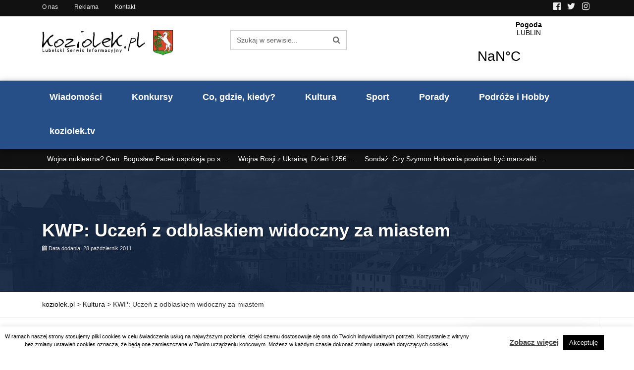

--- FILE ---
content_type: text/html; charset=utf-8
request_url: https://www.google.com/recaptcha/api2/anchor?ar=1&k=6Lcb25QiAAAAAKy1mfCVyekoCGlAi_vsyw83mf9p&co=aHR0cHM6Ly9rb3ppb2xlay5wbDo0NDM.&hl=en&v=N67nZn4AqZkNcbeMu4prBgzg&size=invisible&anchor-ms=20000&execute-ms=30000&cb=d2brmd6qd3vu
body_size: 49588
content:
<!DOCTYPE HTML><html dir="ltr" lang="en"><head><meta http-equiv="Content-Type" content="text/html; charset=UTF-8">
<meta http-equiv="X-UA-Compatible" content="IE=edge">
<title>reCAPTCHA</title>
<style type="text/css">
/* cyrillic-ext */
@font-face {
  font-family: 'Roboto';
  font-style: normal;
  font-weight: 400;
  font-stretch: 100%;
  src: url(//fonts.gstatic.com/s/roboto/v48/KFO7CnqEu92Fr1ME7kSn66aGLdTylUAMa3GUBHMdazTgWw.woff2) format('woff2');
  unicode-range: U+0460-052F, U+1C80-1C8A, U+20B4, U+2DE0-2DFF, U+A640-A69F, U+FE2E-FE2F;
}
/* cyrillic */
@font-face {
  font-family: 'Roboto';
  font-style: normal;
  font-weight: 400;
  font-stretch: 100%;
  src: url(//fonts.gstatic.com/s/roboto/v48/KFO7CnqEu92Fr1ME7kSn66aGLdTylUAMa3iUBHMdazTgWw.woff2) format('woff2');
  unicode-range: U+0301, U+0400-045F, U+0490-0491, U+04B0-04B1, U+2116;
}
/* greek-ext */
@font-face {
  font-family: 'Roboto';
  font-style: normal;
  font-weight: 400;
  font-stretch: 100%;
  src: url(//fonts.gstatic.com/s/roboto/v48/KFO7CnqEu92Fr1ME7kSn66aGLdTylUAMa3CUBHMdazTgWw.woff2) format('woff2');
  unicode-range: U+1F00-1FFF;
}
/* greek */
@font-face {
  font-family: 'Roboto';
  font-style: normal;
  font-weight: 400;
  font-stretch: 100%;
  src: url(//fonts.gstatic.com/s/roboto/v48/KFO7CnqEu92Fr1ME7kSn66aGLdTylUAMa3-UBHMdazTgWw.woff2) format('woff2');
  unicode-range: U+0370-0377, U+037A-037F, U+0384-038A, U+038C, U+038E-03A1, U+03A3-03FF;
}
/* math */
@font-face {
  font-family: 'Roboto';
  font-style: normal;
  font-weight: 400;
  font-stretch: 100%;
  src: url(//fonts.gstatic.com/s/roboto/v48/KFO7CnqEu92Fr1ME7kSn66aGLdTylUAMawCUBHMdazTgWw.woff2) format('woff2');
  unicode-range: U+0302-0303, U+0305, U+0307-0308, U+0310, U+0312, U+0315, U+031A, U+0326-0327, U+032C, U+032F-0330, U+0332-0333, U+0338, U+033A, U+0346, U+034D, U+0391-03A1, U+03A3-03A9, U+03B1-03C9, U+03D1, U+03D5-03D6, U+03F0-03F1, U+03F4-03F5, U+2016-2017, U+2034-2038, U+203C, U+2040, U+2043, U+2047, U+2050, U+2057, U+205F, U+2070-2071, U+2074-208E, U+2090-209C, U+20D0-20DC, U+20E1, U+20E5-20EF, U+2100-2112, U+2114-2115, U+2117-2121, U+2123-214F, U+2190, U+2192, U+2194-21AE, U+21B0-21E5, U+21F1-21F2, U+21F4-2211, U+2213-2214, U+2216-22FF, U+2308-230B, U+2310, U+2319, U+231C-2321, U+2336-237A, U+237C, U+2395, U+239B-23B7, U+23D0, U+23DC-23E1, U+2474-2475, U+25AF, U+25B3, U+25B7, U+25BD, U+25C1, U+25CA, U+25CC, U+25FB, U+266D-266F, U+27C0-27FF, U+2900-2AFF, U+2B0E-2B11, U+2B30-2B4C, U+2BFE, U+3030, U+FF5B, U+FF5D, U+1D400-1D7FF, U+1EE00-1EEFF;
}
/* symbols */
@font-face {
  font-family: 'Roboto';
  font-style: normal;
  font-weight: 400;
  font-stretch: 100%;
  src: url(//fonts.gstatic.com/s/roboto/v48/KFO7CnqEu92Fr1ME7kSn66aGLdTylUAMaxKUBHMdazTgWw.woff2) format('woff2');
  unicode-range: U+0001-000C, U+000E-001F, U+007F-009F, U+20DD-20E0, U+20E2-20E4, U+2150-218F, U+2190, U+2192, U+2194-2199, U+21AF, U+21E6-21F0, U+21F3, U+2218-2219, U+2299, U+22C4-22C6, U+2300-243F, U+2440-244A, U+2460-24FF, U+25A0-27BF, U+2800-28FF, U+2921-2922, U+2981, U+29BF, U+29EB, U+2B00-2BFF, U+4DC0-4DFF, U+FFF9-FFFB, U+10140-1018E, U+10190-1019C, U+101A0, U+101D0-101FD, U+102E0-102FB, U+10E60-10E7E, U+1D2C0-1D2D3, U+1D2E0-1D37F, U+1F000-1F0FF, U+1F100-1F1AD, U+1F1E6-1F1FF, U+1F30D-1F30F, U+1F315, U+1F31C, U+1F31E, U+1F320-1F32C, U+1F336, U+1F378, U+1F37D, U+1F382, U+1F393-1F39F, U+1F3A7-1F3A8, U+1F3AC-1F3AF, U+1F3C2, U+1F3C4-1F3C6, U+1F3CA-1F3CE, U+1F3D4-1F3E0, U+1F3ED, U+1F3F1-1F3F3, U+1F3F5-1F3F7, U+1F408, U+1F415, U+1F41F, U+1F426, U+1F43F, U+1F441-1F442, U+1F444, U+1F446-1F449, U+1F44C-1F44E, U+1F453, U+1F46A, U+1F47D, U+1F4A3, U+1F4B0, U+1F4B3, U+1F4B9, U+1F4BB, U+1F4BF, U+1F4C8-1F4CB, U+1F4D6, U+1F4DA, U+1F4DF, U+1F4E3-1F4E6, U+1F4EA-1F4ED, U+1F4F7, U+1F4F9-1F4FB, U+1F4FD-1F4FE, U+1F503, U+1F507-1F50B, U+1F50D, U+1F512-1F513, U+1F53E-1F54A, U+1F54F-1F5FA, U+1F610, U+1F650-1F67F, U+1F687, U+1F68D, U+1F691, U+1F694, U+1F698, U+1F6AD, U+1F6B2, U+1F6B9-1F6BA, U+1F6BC, U+1F6C6-1F6CF, U+1F6D3-1F6D7, U+1F6E0-1F6EA, U+1F6F0-1F6F3, U+1F6F7-1F6FC, U+1F700-1F7FF, U+1F800-1F80B, U+1F810-1F847, U+1F850-1F859, U+1F860-1F887, U+1F890-1F8AD, U+1F8B0-1F8BB, U+1F8C0-1F8C1, U+1F900-1F90B, U+1F93B, U+1F946, U+1F984, U+1F996, U+1F9E9, U+1FA00-1FA6F, U+1FA70-1FA7C, U+1FA80-1FA89, U+1FA8F-1FAC6, U+1FACE-1FADC, U+1FADF-1FAE9, U+1FAF0-1FAF8, U+1FB00-1FBFF;
}
/* vietnamese */
@font-face {
  font-family: 'Roboto';
  font-style: normal;
  font-weight: 400;
  font-stretch: 100%;
  src: url(//fonts.gstatic.com/s/roboto/v48/KFO7CnqEu92Fr1ME7kSn66aGLdTylUAMa3OUBHMdazTgWw.woff2) format('woff2');
  unicode-range: U+0102-0103, U+0110-0111, U+0128-0129, U+0168-0169, U+01A0-01A1, U+01AF-01B0, U+0300-0301, U+0303-0304, U+0308-0309, U+0323, U+0329, U+1EA0-1EF9, U+20AB;
}
/* latin-ext */
@font-face {
  font-family: 'Roboto';
  font-style: normal;
  font-weight: 400;
  font-stretch: 100%;
  src: url(//fonts.gstatic.com/s/roboto/v48/KFO7CnqEu92Fr1ME7kSn66aGLdTylUAMa3KUBHMdazTgWw.woff2) format('woff2');
  unicode-range: U+0100-02BA, U+02BD-02C5, U+02C7-02CC, U+02CE-02D7, U+02DD-02FF, U+0304, U+0308, U+0329, U+1D00-1DBF, U+1E00-1E9F, U+1EF2-1EFF, U+2020, U+20A0-20AB, U+20AD-20C0, U+2113, U+2C60-2C7F, U+A720-A7FF;
}
/* latin */
@font-face {
  font-family: 'Roboto';
  font-style: normal;
  font-weight: 400;
  font-stretch: 100%;
  src: url(//fonts.gstatic.com/s/roboto/v48/KFO7CnqEu92Fr1ME7kSn66aGLdTylUAMa3yUBHMdazQ.woff2) format('woff2');
  unicode-range: U+0000-00FF, U+0131, U+0152-0153, U+02BB-02BC, U+02C6, U+02DA, U+02DC, U+0304, U+0308, U+0329, U+2000-206F, U+20AC, U+2122, U+2191, U+2193, U+2212, U+2215, U+FEFF, U+FFFD;
}
/* cyrillic-ext */
@font-face {
  font-family: 'Roboto';
  font-style: normal;
  font-weight: 500;
  font-stretch: 100%;
  src: url(//fonts.gstatic.com/s/roboto/v48/KFO7CnqEu92Fr1ME7kSn66aGLdTylUAMa3GUBHMdazTgWw.woff2) format('woff2');
  unicode-range: U+0460-052F, U+1C80-1C8A, U+20B4, U+2DE0-2DFF, U+A640-A69F, U+FE2E-FE2F;
}
/* cyrillic */
@font-face {
  font-family: 'Roboto';
  font-style: normal;
  font-weight: 500;
  font-stretch: 100%;
  src: url(//fonts.gstatic.com/s/roboto/v48/KFO7CnqEu92Fr1ME7kSn66aGLdTylUAMa3iUBHMdazTgWw.woff2) format('woff2');
  unicode-range: U+0301, U+0400-045F, U+0490-0491, U+04B0-04B1, U+2116;
}
/* greek-ext */
@font-face {
  font-family: 'Roboto';
  font-style: normal;
  font-weight: 500;
  font-stretch: 100%;
  src: url(//fonts.gstatic.com/s/roboto/v48/KFO7CnqEu92Fr1ME7kSn66aGLdTylUAMa3CUBHMdazTgWw.woff2) format('woff2');
  unicode-range: U+1F00-1FFF;
}
/* greek */
@font-face {
  font-family: 'Roboto';
  font-style: normal;
  font-weight: 500;
  font-stretch: 100%;
  src: url(//fonts.gstatic.com/s/roboto/v48/KFO7CnqEu92Fr1ME7kSn66aGLdTylUAMa3-UBHMdazTgWw.woff2) format('woff2');
  unicode-range: U+0370-0377, U+037A-037F, U+0384-038A, U+038C, U+038E-03A1, U+03A3-03FF;
}
/* math */
@font-face {
  font-family: 'Roboto';
  font-style: normal;
  font-weight: 500;
  font-stretch: 100%;
  src: url(//fonts.gstatic.com/s/roboto/v48/KFO7CnqEu92Fr1ME7kSn66aGLdTylUAMawCUBHMdazTgWw.woff2) format('woff2');
  unicode-range: U+0302-0303, U+0305, U+0307-0308, U+0310, U+0312, U+0315, U+031A, U+0326-0327, U+032C, U+032F-0330, U+0332-0333, U+0338, U+033A, U+0346, U+034D, U+0391-03A1, U+03A3-03A9, U+03B1-03C9, U+03D1, U+03D5-03D6, U+03F0-03F1, U+03F4-03F5, U+2016-2017, U+2034-2038, U+203C, U+2040, U+2043, U+2047, U+2050, U+2057, U+205F, U+2070-2071, U+2074-208E, U+2090-209C, U+20D0-20DC, U+20E1, U+20E5-20EF, U+2100-2112, U+2114-2115, U+2117-2121, U+2123-214F, U+2190, U+2192, U+2194-21AE, U+21B0-21E5, U+21F1-21F2, U+21F4-2211, U+2213-2214, U+2216-22FF, U+2308-230B, U+2310, U+2319, U+231C-2321, U+2336-237A, U+237C, U+2395, U+239B-23B7, U+23D0, U+23DC-23E1, U+2474-2475, U+25AF, U+25B3, U+25B7, U+25BD, U+25C1, U+25CA, U+25CC, U+25FB, U+266D-266F, U+27C0-27FF, U+2900-2AFF, U+2B0E-2B11, U+2B30-2B4C, U+2BFE, U+3030, U+FF5B, U+FF5D, U+1D400-1D7FF, U+1EE00-1EEFF;
}
/* symbols */
@font-face {
  font-family: 'Roboto';
  font-style: normal;
  font-weight: 500;
  font-stretch: 100%;
  src: url(//fonts.gstatic.com/s/roboto/v48/KFO7CnqEu92Fr1ME7kSn66aGLdTylUAMaxKUBHMdazTgWw.woff2) format('woff2');
  unicode-range: U+0001-000C, U+000E-001F, U+007F-009F, U+20DD-20E0, U+20E2-20E4, U+2150-218F, U+2190, U+2192, U+2194-2199, U+21AF, U+21E6-21F0, U+21F3, U+2218-2219, U+2299, U+22C4-22C6, U+2300-243F, U+2440-244A, U+2460-24FF, U+25A0-27BF, U+2800-28FF, U+2921-2922, U+2981, U+29BF, U+29EB, U+2B00-2BFF, U+4DC0-4DFF, U+FFF9-FFFB, U+10140-1018E, U+10190-1019C, U+101A0, U+101D0-101FD, U+102E0-102FB, U+10E60-10E7E, U+1D2C0-1D2D3, U+1D2E0-1D37F, U+1F000-1F0FF, U+1F100-1F1AD, U+1F1E6-1F1FF, U+1F30D-1F30F, U+1F315, U+1F31C, U+1F31E, U+1F320-1F32C, U+1F336, U+1F378, U+1F37D, U+1F382, U+1F393-1F39F, U+1F3A7-1F3A8, U+1F3AC-1F3AF, U+1F3C2, U+1F3C4-1F3C6, U+1F3CA-1F3CE, U+1F3D4-1F3E0, U+1F3ED, U+1F3F1-1F3F3, U+1F3F5-1F3F7, U+1F408, U+1F415, U+1F41F, U+1F426, U+1F43F, U+1F441-1F442, U+1F444, U+1F446-1F449, U+1F44C-1F44E, U+1F453, U+1F46A, U+1F47D, U+1F4A3, U+1F4B0, U+1F4B3, U+1F4B9, U+1F4BB, U+1F4BF, U+1F4C8-1F4CB, U+1F4D6, U+1F4DA, U+1F4DF, U+1F4E3-1F4E6, U+1F4EA-1F4ED, U+1F4F7, U+1F4F9-1F4FB, U+1F4FD-1F4FE, U+1F503, U+1F507-1F50B, U+1F50D, U+1F512-1F513, U+1F53E-1F54A, U+1F54F-1F5FA, U+1F610, U+1F650-1F67F, U+1F687, U+1F68D, U+1F691, U+1F694, U+1F698, U+1F6AD, U+1F6B2, U+1F6B9-1F6BA, U+1F6BC, U+1F6C6-1F6CF, U+1F6D3-1F6D7, U+1F6E0-1F6EA, U+1F6F0-1F6F3, U+1F6F7-1F6FC, U+1F700-1F7FF, U+1F800-1F80B, U+1F810-1F847, U+1F850-1F859, U+1F860-1F887, U+1F890-1F8AD, U+1F8B0-1F8BB, U+1F8C0-1F8C1, U+1F900-1F90B, U+1F93B, U+1F946, U+1F984, U+1F996, U+1F9E9, U+1FA00-1FA6F, U+1FA70-1FA7C, U+1FA80-1FA89, U+1FA8F-1FAC6, U+1FACE-1FADC, U+1FADF-1FAE9, U+1FAF0-1FAF8, U+1FB00-1FBFF;
}
/* vietnamese */
@font-face {
  font-family: 'Roboto';
  font-style: normal;
  font-weight: 500;
  font-stretch: 100%;
  src: url(//fonts.gstatic.com/s/roboto/v48/KFO7CnqEu92Fr1ME7kSn66aGLdTylUAMa3OUBHMdazTgWw.woff2) format('woff2');
  unicode-range: U+0102-0103, U+0110-0111, U+0128-0129, U+0168-0169, U+01A0-01A1, U+01AF-01B0, U+0300-0301, U+0303-0304, U+0308-0309, U+0323, U+0329, U+1EA0-1EF9, U+20AB;
}
/* latin-ext */
@font-face {
  font-family: 'Roboto';
  font-style: normal;
  font-weight: 500;
  font-stretch: 100%;
  src: url(//fonts.gstatic.com/s/roboto/v48/KFO7CnqEu92Fr1ME7kSn66aGLdTylUAMa3KUBHMdazTgWw.woff2) format('woff2');
  unicode-range: U+0100-02BA, U+02BD-02C5, U+02C7-02CC, U+02CE-02D7, U+02DD-02FF, U+0304, U+0308, U+0329, U+1D00-1DBF, U+1E00-1E9F, U+1EF2-1EFF, U+2020, U+20A0-20AB, U+20AD-20C0, U+2113, U+2C60-2C7F, U+A720-A7FF;
}
/* latin */
@font-face {
  font-family: 'Roboto';
  font-style: normal;
  font-weight: 500;
  font-stretch: 100%;
  src: url(//fonts.gstatic.com/s/roboto/v48/KFO7CnqEu92Fr1ME7kSn66aGLdTylUAMa3yUBHMdazQ.woff2) format('woff2');
  unicode-range: U+0000-00FF, U+0131, U+0152-0153, U+02BB-02BC, U+02C6, U+02DA, U+02DC, U+0304, U+0308, U+0329, U+2000-206F, U+20AC, U+2122, U+2191, U+2193, U+2212, U+2215, U+FEFF, U+FFFD;
}
/* cyrillic-ext */
@font-face {
  font-family: 'Roboto';
  font-style: normal;
  font-weight: 900;
  font-stretch: 100%;
  src: url(//fonts.gstatic.com/s/roboto/v48/KFO7CnqEu92Fr1ME7kSn66aGLdTylUAMa3GUBHMdazTgWw.woff2) format('woff2');
  unicode-range: U+0460-052F, U+1C80-1C8A, U+20B4, U+2DE0-2DFF, U+A640-A69F, U+FE2E-FE2F;
}
/* cyrillic */
@font-face {
  font-family: 'Roboto';
  font-style: normal;
  font-weight: 900;
  font-stretch: 100%;
  src: url(//fonts.gstatic.com/s/roboto/v48/KFO7CnqEu92Fr1ME7kSn66aGLdTylUAMa3iUBHMdazTgWw.woff2) format('woff2');
  unicode-range: U+0301, U+0400-045F, U+0490-0491, U+04B0-04B1, U+2116;
}
/* greek-ext */
@font-face {
  font-family: 'Roboto';
  font-style: normal;
  font-weight: 900;
  font-stretch: 100%;
  src: url(//fonts.gstatic.com/s/roboto/v48/KFO7CnqEu92Fr1ME7kSn66aGLdTylUAMa3CUBHMdazTgWw.woff2) format('woff2');
  unicode-range: U+1F00-1FFF;
}
/* greek */
@font-face {
  font-family: 'Roboto';
  font-style: normal;
  font-weight: 900;
  font-stretch: 100%;
  src: url(//fonts.gstatic.com/s/roboto/v48/KFO7CnqEu92Fr1ME7kSn66aGLdTylUAMa3-UBHMdazTgWw.woff2) format('woff2');
  unicode-range: U+0370-0377, U+037A-037F, U+0384-038A, U+038C, U+038E-03A1, U+03A3-03FF;
}
/* math */
@font-face {
  font-family: 'Roboto';
  font-style: normal;
  font-weight: 900;
  font-stretch: 100%;
  src: url(//fonts.gstatic.com/s/roboto/v48/KFO7CnqEu92Fr1ME7kSn66aGLdTylUAMawCUBHMdazTgWw.woff2) format('woff2');
  unicode-range: U+0302-0303, U+0305, U+0307-0308, U+0310, U+0312, U+0315, U+031A, U+0326-0327, U+032C, U+032F-0330, U+0332-0333, U+0338, U+033A, U+0346, U+034D, U+0391-03A1, U+03A3-03A9, U+03B1-03C9, U+03D1, U+03D5-03D6, U+03F0-03F1, U+03F4-03F5, U+2016-2017, U+2034-2038, U+203C, U+2040, U+2043, U+2047, U+2050, U+2057, U+205F, U+2070-2071, U+2074-208E, U+2090-209C, U+20D0-20DC, U+20E1, U+20E5-20EF, U+2100-2112, U+2114-2115, U+2117-2121, U+2123-214F, U+2190, U+2192, U+2194-21AE, U+21B0-21E5, U+21F1-21F2, U+21F4-2211, U+2213-2214, U+2216-22FF, U+2308-230B, U+2310, U+2319, U+231C-2321, U+2336-237A, U+237C, U+2395, U+239B-23B7, U+23D0, U+23DC-23E1, U+2474-2475, U+25AF, U+25B3, U+25B7, U+25BD, U+25C1, U+25CA, U+25CC, U+25FB, U+266D-266F, U+27C0-27FF, U+2900-2AFF, U+2B0E-2B11, U+2B30-2B4C, U+2BFE, U+3030, U+FF5B, U+FF5D, U+1D400-1D7FF, U+1EE00-1EEFF;
}
/* symbols */
@font-face {
  font-family: 'Roboto';
  font-style: normal;
  font-weight: 900;
  font-stretch: 100%;
  src: url(//fonts.gstatic.com/s/roboto/v48/KFO7CnqEu92Fr1ME7kSn66aGLdTylUAMaxKUBHMdazTgWw.woff2) format('woff2');
  unicode-range: U+0001-000C, U+000E-001F, U+007F-009F, U+20DD-20E0, U+20E2-20E4, U+2150-218F, U+2190, U+2192, U+2194-2199, U+21AF, U+21E6-21F0, U+21F3, U+2218-2219, U+2299, U+22C4-22C6, U+2300-243F, U+2440-244A, U+2460-24FF, U+25A0-27BF, U+2800-28FF, U+2921-2922, U+2981, U+29BF, U+29EB, U+2B00-2BFF, U+4DC0-4DFF, U+FFF9-FFFB, U+10140-1018E, U+10190-1019C, U+101A0, U+101D0-101FD, U+102E0-102FB, U+10E60-10E7E, U+1D2C0-1D2D3, U+1D2E0-1D37F, U+1F000-1F0FF, U+1F100-1F1AD, U+1F1E6-1F1FF, U+1F30D-1F30F, U+1F315, U+1F31C, U+1F31E, U+1F320-1F32C, U+1F336, U+1F378, U+1F37D, U+1F382, U+1F393-1F39F, U+1F3A7-1F3A8, U+1F3AC-1F3AF, U+1F3C2, U+1F3C4-1F3C6, U+1F3CA-1F3CE, U+1F3D4-1F3E0, U+1F3ED, U+1F3F1-1F3F3, U+1F3F5-1F3F7, U+1F408, U+1F415, U+1F41F, U+1F426, U+1F43F, U+1F441-1F442, U+1F444, U+1F446-1F449, U+1F44C-1F44E, U+1F453, U+1F46A, U+1F47D, U+1F4A3, U+1F4B0, U+1F4B3, U+1F4B9, U+1F4BB, U+1F4BF, U+1F4C8-1F4CB, U+1F4D6, U+1F4DA, U+1F4DF, U+1F4E3-1F4E6, U+1F4EA-1F4ED, U+1F4F7, U+1F4F9-1F4FB, U+1F4FD-1F4FE, U+1F503, U+1F507-1F50B, U+1F50D, U+1F512-1F513, U+1F53E-1F54A, U+1F54F-1F5FA, U+1F610, U+1F650-1F67F, U+1F687, U+1F68D, U+1F691, U+1F694, U+1F698, U+1F6AD, U+1F6B2, U+1F6B9-1F6BA, U+1F6BC, U+1F6C6-1F6CF, U+1F6D3-1F6D7, U+1F6E0-1F6EA, U+1F6F0-1F6F3, U+1F6F7-1F6FC, U+1F700-1F7FF, U+1F800-1F80B, U+1F810-1F847, U+1F850-1F859, U+1F860-1F887, U+1F890-1F8AD, U+1F8B0-1F8BB, U+1F8C0-1F8C1, U+1F900-1F90B, U+1F93B, U+1F946, U+1F984, U+1F996, U+1F9E9, U+1FA00-1FA6F, U+1FA70-1FA7C, U+1FA80-1FA89, U+1FA8F-1FAC6, U+1FACE-1FADC, U+1FADF-1FAE9, U+1FAF0-1FAF8, U+1FB00-1FBFF;
}
/* vietnamese */
@font-face {
  font-family: 'Roboto';
  font-style: normal;
  font-weight: 900;
  font-stretch: 100%;
  src: url(//fonts.gstatic.com/s/roboto/v48/KFO7CnqEu92Fr1ME7kSn66aGLdTylUAMa3OUBHMdazTgWw.woff2) format('woff2');
  unicode-range: U+0102-0103, U+0110-0111, U+0128-0129, U+0168-0169, U+01A0-01A1, U+01AF-01B0, U+0300-0301, U+0303-0304, U+0308-0309, U+0323, U+0329, U+1EA0-1EF9, U+20AB;
}
/* latin-ext */
@font-face {
  font-family: 'Roboto';
  font-style: normal;
  font-weight: 900;
  font-stretch: 100%;
  src: url(//fonts.gstatic.com/s/roboto/v48/KFO7CnqEu92Fr1ME7kSn66aGLdTylUAMa3KUBHMdazTgWw.woff2) format('woff2');
  unicode-range: U+0100-02BA, U+02BD-02C5, U+02C7-02CC, U+02CE-02D7, U+02DD-02FF, U+0304, U+0308, U+0329, U+1D00-1DBF, U+1E00-1E9F, U+1EF2-1EFF, U+2020, U+20A0-20AB, U+20AD-20C0, U+2113, U+2C60-2C7F, U+A720-A7FF;
}
/* latin */
@font-face {
  font-family: 'Roboto';
  font-style: normal;
  font-weight: 900;
  font-stretch: 100%;
  src: url(//fonts.gstatic.com/s/roboto/v48/KFO7CnqEu92Fr1ME7kSn66aGLdTylUAMa3yUBHMdazQ.woff2) format('woff2');
  unicode-range: U+0000-00FF, U+0131, U+0152-0153, U+02BB-02BC, U+02C6, U+02DA, U+02DC, U+0304, U+0308, U+0329, U+2000-206F, U+20AC, U+2122, U+2191, U+2193, U+2212, U+2215, U+FEFF, U+FFFD;
}

</style>
<link rel="stylesheet" type="text/css" href="https://www.gstatic.com/recaptcha/releases/N67nZn4AqZkNcbeMu4prBgzg/styles__ltr.css">
<script nonce="f-mHzkdSnIQWGv4pEFuc2w" type="text/javascript">window['__recaptcha_api'] = 'https://www.google.com/recaptcha/api2/';</script>
<script type="text/javascript" src="https://www.gstatic.com/recaptcha/releases/N67nZn4AqZkNcbeMu4prBgzg/recaptcha__en.js" nonce="f-mHzkdSnIQWGv4pEFuc2w">
      
    </script></head>
<body><div id="rc-anchor-alert" class="rc-anchor-alert"></div>
<input type="hidden" id="recaptcha-token" value="[base64]">
<script type="text/javascript" nonce="f-mHzkdSnIQWGv4pEFuc2w">
      recaptcha.anchor.Main.init("[\x22ainput\x22,[\x22bgdata\x22,\x22\x22,\[base64]/[base64]/[base64]/bmV3IHJbeF0oY1swXSk6RT09Mj9uZXcgclt4XShjWzBdLGNbMV0pOkU9PTM/bmV3IHJbeF0oY1swXSxjWzFdLGNbMl0pOkU9PTQ/[base64]/[base64]/[base64]/[base64]/[base64]/[base64]/[base64]/[base64]\x22,\[base64]\\u003d\x22,\[base64]/Duy7DnwLDtjxDw71NOMOgwo/[base64]/[base64]/CtnTCiTEiw5rDmBxowofDhcK/wpzCjcKqSsOUwpzCmkTCnFrCn2FGw4PDjnrCi8KUAnY8esOgw5DDpgh9NS/DocO+HMKiwovDhyTDnMO7K8OUP0hVRcO/bcOgbCMiXsOcCsK6woHCiMK8wpvDvQRLw7RHw6/DqsODOMKfdcKuDcOOFcOeZ8K7w4/Dl33CgknDgG5uGcKMw5zCk8OHwo7Du8KwW8OpwoPDt3ARNjrCpR3DmxNwOcKSw5bDkSrDt3YOPMO1wqtewq12UhbClEs5dsKOwp3Ci8OEw6tae8KuPcK4w7xFwoc/wqHDtMK6wo0NYGbCocKowrA0woMSFsOhZMKxw5rDohErU8OqGcKiw73DrMOBRCtUw5PDjQrDtzXCnT10BEMGOgbDj8OXIxQDwq7ChF3Ci2vCjMKmworDrcKqbT/CmRvChDNNdmvCqVHCmgbCrMOKFw/DtcKhw6TDpXBLw7FBw6LCvQTChcKCL8OCw4jDssOswqPCqgVew7TDuA16w4rCtsOQwrbCnxpHwpXCllzCnMKdLMKiwrLCkGsjwo1TQEjCocKdwq4mwrFISGt8w4XDuml5wpJewo3DhSQnDCZ8w6MDwpfDi1Umw5x/w5LDmkrDscOPEsOZw6vDq8ORWMOww4VWaMKIwoc4w7E3w7jDksOuKlETwp3ChsOFwrE+w4TCmiHCjcK9LSTDqzdJw6TCj8K6w4puw6VBTMOGaTl2PzYfFMOfIsKiwq1PfzHCnMO8W1/CssO1wrjDsMKMwqxdUsK5dMObOMOHWnwSw6EHOw3CisK2w6Ijw5UrUwBDwo7Dlk7DjsOpw6hewpVaX8OpAsKnwrEZw5YbwpzDgQ/Dk8OFBRZywqXDmgnCq0fCoGTDtg3DmRDCu8ONwoV5dcOMVyBNBMKmacKwJD9gIiHCoxTDkcOswoPCugEEwoQAf0gIw5Y6wpt8wpvCqU/CvWxBw7IuZE7CmMKHw7jCs8OXHm9xe8K9J38BwqlMTMOIRsOWW8O6woRNw7DDp8K1w4txw4pdf8Klw7vCkFDDqDNIw5vCq8K8ZMKxwoIqOWXCuCnChcKPMMObDsKCHB/[base64]/Dlm/CmMOhbg/Digd4w6tRUToYw4jDjizCuVxJGVUGw7/DmQRGwrAjwpB1w6tuOMK2w7rDnEPDvcOWwo7DicO2woNCLMOXw6obw75+w5wFZcOYfsOpw7rDkcOuw73DgXvDvcOhw6fDqsOhw6pmTjUPwq3CkRfDg8K/Widwf8OrECtsw5jCm8Otw6LDk2p/wqAgwoFdwr7DgsKwAEkOw4DDrcOcWcOaw6tuHjHDp8OBHzQBw4InTsKXwpfDmyHDiGnCs8ODJ2HDhcOTw4/[base64]/Du8OPw5h2w5Avw7Y+VR/DmcOzwqtcdUh5wp7ChwvCicOKBsOQVcOCwrfCtRZXOQNLZR/CsHTDpH7DtnXDtHojQScbUsKrLhHCvXnCqEPDsMKxw5nDgsOCBsKOwpYtEcKCHMOgwpXCqUbChz5QFMK+wpciBXVJSkgcHsOuZFLDhcOkw7Ucwot2wpRPAi/DrRjCo8OMw7rCjHUmw6TClVpWw6PDnzbDmCYYHQHDnsK2w5TCu8KUwrBew4LCigvDlsOGw6PDqFfCggLCmMO0URYzKcONwpRvwq7DhkFqw6JVwq15acOIw7A/YTPCmsKqwoFMwo8wWcOtP8KtwrlLwpo6w6UCw7PCtibDlsOVC17DmDhKw5DDqsOewrZUMjrCisKqw4l3wpxVZCDChUJXw4DCi1A4wqw+w6zCuhDDgsKAIhxnwpc6wrwqacOhw757wo/DjMKCAC0wWQAseSkOIRnDiMO1eltGw4nDo8OVw6nDkcOCw6tkw77Cr8K+w6vCmsORVGFrw5doBcOsw7vDt1PDpMOiw59kw5p0G8OZFsK9aWPDgcK/wqHDuVcXYz4yw68dfsKcw5jCrsOZeklzw5kQIcOddWDDjMKZwpQzEcOlaQXDl8KaBcOeBFo/acKuODQ/LwkpwobDjcO/NsOzwr4EYz7CiEzCtsKacyAwwo1hAsOQbznDtsKpWzAdw5PDhcK9fhZ4OMOuwrRuGzF5L8KgbHbCnXXCiGleAEPCvSEqwp8uwrlmJkEWX1nCkcOnwrNLNcOWKjIUIsKnfD9Zw70Ww4TCk0h+B03Dgi/[base64]/OgAIwr0YIy9WXMKkw5XDocOZQ3XCuSEDRg4AGyXDtVQLdh7DnVTCpi4oQXHCtcOzw7/[base64]/CkMOlw5DCs8KMwr7DhAQ/wqMIw4XCrEjCk8ODIsKMwr/DqcKTR8O9XWAQNMO3wpTDtQ7DiMOaGMKXw5dkw5QswrjDocO0w4bDnmbCmsOmNcK1w6vDg8KNb8KZw5Amw7glw5VtDsO2wqRBwpoDRlbChmvDvcOTc8OSw4fDr1HDo1Zec1HDpsOqw6/DksOhw7fCkcKOwo7DrSDCpVQ/woARw4TDs8KwwqLDpMOVwoTDlDDDsMOFMg1MRxB0w6rDkhzDiMKxUsO4JcOkw5zCiMK3FMKkw7TCvlbDg8KAVsOpPUvDn10Dw7grwpVkQcObwqHCtzAiwopQSRFtwpzCjH/Dm8KIB8OUw6PDt3kKewvDvBBOQkvDglVYw5oET8OPwotHYcKDw5A3w6o9F8KUJsKwwr/DlsOQwowRAlbDihvCtzImH3oXw44MwqTCksKew7YVUsOJwonCkCTCgzvDrnDCnsOzwqNcw47DiMOvcMObLcKxwosmwrwTEBbDsMOVwpTCpMKhG2zDi8KcwpfDk2pIw6NBwqh+w7lwUlRjw7jCmMK/RXg9w6QKexxmCMK1cMO7wrceWH3Dg8OFJ2PCvFtlJcObMTfCj8O/AcOscxBjb2TDnsKSbVhaw5jCkg7CksOnKyPDicOeDTRAwpZBwo07w7MLwplHTcOuCGPDjMOEIsO8djZcwp3DrlTCosOZw7UEw6EJQMKswrZMw7INwq/Dv8OQw7ctNXxqw6/DgsKzZsK2ZwzCgwJRwrzCgsO3w5cdFiJ4w5rDvcOQLRJSwrTDo8KnWcKpw4HDkGByVkTCoMOgYsKyw4vDonzChcOkwrDCucOvXFBRY8KcwrcCwp3CnMKKwo/CjTPDjMKFwo4/bsO4w7ElBcKdwoApHMKnU8Oew70kNsOsZcOPwqzCnktgw7IdwogVwoorIsOQw6xSw5giw6NqwrnCk8Ovw75BDUvCmMK0w4glFcKNw6gKw7kow4/Cp0zCvU1JwpbDtcO1w6ZNw489CMODXsKww4bCpRPChl/DlkbCm8K4WMOTS8KoEcKTGMORw71Vw7fCp8KKw4PCrMObw4bDqMOMZjhvw4R/dcOWIm7DhcK+QXrDpn4TR8K4GcKyf8Khw6VVw4cXw4h8w7RqS39eLizClnI4wqXDicKcWz/DkwjDrMObwolkwofChETDscOCC8KuPBMqMcOvScKNHQPDsiDDinlRacKmw5jDjcKowrrClRbCssORwoDDvFjCmylhw5sjw5A5wqJgw7DDjMKqw6rDssORwp8AeDwiCVzCvsOKwogzTsKtYF4Uw5wZw5/DvsKxwqQaw5NEwpvCo8OTw7HCg8OZw6QlBG3Cu3jCpkdrw54Bw74/w63CmV9pwqgRWMO/S8KBwqDCr1RUX8K7YcK2wrNIw799w4w+w6bDnV0gwrFBLTRJB8K3YcKYwqHDsnA2dsKcOHV0Gnt1M089w4bCisK1w7V2w4dYSxU7V8Kpw6FNw50Mwp/CtT4Bwq/[base64]/DmU1iw5pmFMK7w4x+D8OBT8OODsO/LMOMwpzDpzLCm8OSf0g7F0XDssOqdsKqEVMxSw9Rw4ROwq8yf8Ohw6VkYhZ8JMOLG8OYw6rDhgrCkMOIw6bCkAnDuHPDhsK6A8K0wqgSQMOQX8K2NBjCj8OtwqbDqU0AwqXDgsKtRCHCvcKSwo/Cmk3Dv8KoZi8Uw7RYYsO5wpE/[base64]/[base64]/YUMibGtmTsOzYFsySMOEw6gLcB/DlkLCthMNe2oSw43ClsKmTMKRw5NLMsKGwqIIWxfCpUjCkUx+woB2w6PCmQHCnMK7w4HDhAbCumzCmS5LJsOUL8Khwqd1EmzDpsKAGsK6wrHCqi8vw5TDlcKfRQ5gwrItccKTw5p1w7LDgSHDiHzDgnPDoxs/w5geFxfCrWzDssK1w5pRQQjDh8KySj8DwpjDscKNwoDDu1JlMMKPw64MwqUuB8KQd8ONGMKqw4E2GsKfXcKcd8Oew5vCqMKwQgpSdz9yNRp6wrs7wp3DlMK0OMKESxTDtsONb141BsORHsOawoXCqcKGcRVyw7vCuFXDhXXCucO/[base64]/w5LCtsO5w7XCizzDiyPDs8O4SMK7HhpGRzjDpk7DtMK9K1VoOT5IKUnCuxVQJ2Aiw7zCncKbAcK3Bi01wrLDinTDtCDCuMOcw4fCuj4FMcOiwpoZdsKsHD7CqA7Ds8Kjwoh3w6zDsCzDvMOyTHc6wqDDpMOuRsKSR8OKwo/CiFTCp14DaW7Cm8OZwrvDu8OwPHfDrsOkwo3Dt2VdRkvClcOgAMKdPGfDusOML8OPL0fDt8ONGsK+PyfDi8K9H8OVw64yw5FwwrjCtcOCR8K0wpUIw5NWfGHCqMOtSMKtw7fCrMO8w4d8wpDCrcK+ZBkcwqfDpcOqwqINw5bDvcKIw6k0wqbCjFfDvlNHMBR9w5AHwr/[base64]/CpH/CnwADw6NCBsOXwoJ8w4XCrlxsw77DosKgwq9bJsKPwrHCnlLDmcKSw7lTJgshwqLDmsOaw6XDqTAPTzonN2jDtMKTwqfCn8KhwpZQw492w4LCoMO3wqZ0Q2rDr0DCo2x5aXnDg8O5IsKSHWF3w5/DpBVhagLDpcK1wr0uPMKqcywiDnx/wppawqLCncOCw4LDrBQpw43CscOMw5vCvB8oWA1cwrTDjjFewqwaTsOjXcOxRBR2w7rDo8OHUxp1YAfCvsO+YjbCscOaWxhEWjMkw71zCgDCtsKJS8KLwrJiwqjDssOCQgjCizwkVRANO8KpwrLDj0HChsOBw5g/D0trwphEAcKNd8OHwodlTHoQbMOFwog7EnlSMA/[base64]/CssO4GsOqwogjCjALCXbDoUshK3jCtwJ9w5gocgtODsKuw4LDu8OUw6vDuErDoHPDn0tuEsKWJcK8woQPD2XCgHtnw6pMwo7CrT9kwoXCizXDkHlfQDLDqSjDoDllw5MwbcKqNcKxI0fDksOawp/ChcOfworDj8OLWsKUasOEw55dwqrDnsKGwqA2wpLDlcOGJFXCrhkxwrDDjSTCrmPChsKEwoArwqDCvGbDiR0dOMKzw4fCpsO1QV3CtsOjwqsww4XCuz7Dg8OwbcOowqbDvsKvwpszPsO1IcOaw5/DnTrCpMOSwonCoGnDtRdRZsOufsOPBMO7w7UqwpzDrw8zMMOKwpbCuUsGNMOIw47Dj8OZKsOZw6nCicODw5FVWm1wwro6FcOmw6LDo0ISwo/DlBbCtSLDgcOpw5orM8Orwpd2CE52w5vDnCp4eTs5ZcKlZ8OTTCbCgFnCuFUBW0Y0w5nDlSUtCMOSUsOFU0/Dl1RaGsKvw4EaQMOrwpd0esKLworCgjEVeH4xPioNHcKhw5PDjcKiYMKQw4ROw5vCogLDhBhfw7/DnXHCtsOCw5sEwonDlRTChn1hwr8mw4fDkTMVwrYOw5HCt2XCmAdUfmB5RAApw5PClMO3cMO2XjIiOMOhwp3DjMKVw4/CuMOxw5EnBXvCkg9Yw4VVXMOvwpzCnFTDocKKwrpTw7HCrMKCQDPCg8Kqw5fDi28FOEvCisOwwqUnB34cecOzw4/CqMO8Hn93wpPCm8O7w6rCnMOvwoJ1LMOre8O8w78Uw7TDqkxVVChBGcOnSFHCvsOIaFxRw6nCjMKrw7t8BifCgwjCgMOfJMOKZSnCpw5Mw6AXHzvDoMOwQcKfP2h9bMKdFTJ2wqRtw7HCpMO3dRfCn1hPw6vDhMOhwr0KwqvDksOHwqHCtW/DvyVFwojDpcOjw4Y7J3ohw51Ew5wbw5fDpGt9VW/[base64]/DgyDDmcKNwqk5wrwCMjInfMKZwrhAw7tzw5tGdxwdasOAwpN0w4XDksO4FMOSW393Z8OwIQhGcyvDrcOIN8OSGcOQW8Kew5LCtcO9w4Ijw5Qow5TCs2xyUUFzwpjDj8O8wo1rw7khcEoxwpXDl2zDqMOwQE/Cm8Kxw4TDqy/CuVzCncKrbMOgdMO3esKBwpRnwqsNP2DCgcOXeMOZGjpzGMKgecKHw4rCmMOBw6VHXE7CisOpwrdPfcOJw7bDpwzCjFU/[base64]/w7hNEB/DosKhw4BSw5Uld8Kow5YFwprChsOpw54WPF5hXRPDmMK8MyLCisKiw77Cu8KXw4wWeMOtaSN+VUbDlcO7w7EsFlfDusOjw5dwPEBQwqsPSVzCphTDt0Ibw5/CvU/CtsK+RcKpw5tjw5oHeT8BHAZ6w6XDqE1Pw6LCswnCkig6czXCncO1MU7CjMOZf8O8wp5Bw53CumtFwrwHw7BEw5HCrsOfaUPCj8Kgw73DuCvDhsKTw7vDoMKrUsKhw5/DqyYRE8OSwpJTBHspwqbDtjzDnwNeDlzCqC3CoBhOPcKYPVslw443w7Vyw5rCsgnDklfCncONZm1udsO/QEzDl3IKeVAxwoLDjcK2KhQ5bsKpWsOhw6E9w6rDnsOpw7pCNQ4WOXF6FMORSMKsW8OfJRDDn0HDjmnCsF0MXD05wpJfGXvCt34dKsKXwoc6dcKgw6hkwrN2w7vDlsKiw7jDqQnDkEHCkzJ3w7BQwqTDpcK+w7fCp2Qlw7jCqBTDpMK/w64xwrfDoUzCtQh7c3cPAgrCgMKJwqdxwqnCnC7DuMODwow4w4LDmsKeO8KYdMOcUyXDkjNmw5bDsMOOwp/[base64]/DmMOLOxIywrbDjcKTw7ErQ8OIb2hHHMK0OMOQwp/ClMKJLMKCwq7DucKSUMOTD8KzGXBYw4w3PiUlcsKRKQFMLTHCvcOpwqdTLGooZMKow73CqREtFARgO8K8w7/Cg8OIwqfCh8KLIsOvwpLDj8K3CCXCjsO5w7zDhsKKwoZfbMOfwp3CgGvCvgDClMOcw6PDqXXDrlA5B0hLw6AaL8OPN8KGw4MPw5Yewp/[base64]/acKgT8OywroRwrzDv8KhecKcXMOFNjTDqcOowqtuQMOYGGFhTsOOw6tTw7Y7a8ODZ8KJwrBdwrQ6w5XDqMOvfQLDlcOpwrszAybDpsOQJ8OUTlPChmfCrcOZb1wbLMKbOMKQLD4yWsO3LMOIBMKQBsKHEwA0F3Y1b8O/OixBSQPDu0VLw4ZFVAIfdcOUWkXCm2RHw7Jbw7FfUFpaw4PCgsKMTnJQwrl9w5Urw67DqD3Dh3PDqMKTWwLCsk3CtsOWF8KKw7cOWcKLDQLDlMKHw6/[base64]/[base64]/TsOpKsKkLw1DXkfCiEfDhsKyR0bDvMO6w77CpMK3w5LCgTHCiHwEw4vClH0TfiDCpUx+w7TDunnDqydZZQDDr1pZMcK7wrg/HGTCvcOlM8OZwoPDi8KIw63CsMOZwo5HwpsfwrXChickM1szGsK9wrxiw7JHwoIDwqDDqMOYMMOAC8OCVBhCbm5OwrpjdsKmLsOwesOhw7cTwocWw4/Cujd/cMOmwqfCm8K8w5tYwr3Cgm/ClcKAVsKuX29tbiPChsK3woPCrsKMwr/Cl2XDn349w4ooAsKkw6nDvTjCk8OMc8KfRWHDr8OQfRhgwrbDv8OyHW/CpEw4wqnDoH8aAU0iF2xuwp5JXywbwqrCtFITRVnDpQnCp8OEwpkxw63DpMKtRMOowos3w77CqTt+w5DDi13CqVJgw7lIwoRtJcK7e8O0asKdwo9Ww5nCp0clw6rDqQNLwrspw4kcAcOgw4QNHMK7M8OxwrNoBMK/[base64]/[base64]/DhihCwpB4c8OHwrXDhEU8wrkZwqfCnBnCswkiw7vCpTPDtzsKLsKOOy7CqW5iCsKHEStiLMKcUsKwQw/DiyvCmMOBA2BZw7Mewp0CH8KEw4XCgcKvcWXCqcO7w6Rfw7EGwqZWcRfCjMObwrtEwrHDk3vCjDHClcOqPMK4YwhOZix0w4TDs08xw67DlMKowoHDrhxpL0/CscOTBMKSwqRuUX4/YcKRGMO0WQBPUFbDvcOBTXxcwopawpMXAsKBw7DDs8OvK8OAw4QWFsOfwqLCpWLDux54I1VXLcKvw5Amw5trSVUNw6DCoUrDjcOdJMKeAh/CscK5w58ww44fY8KQPF/DjFDCmMOYwpB0ZsO7YT0ow6HCrcKkw7Eewq3DsMO9CMOzCQpRwpZNe3NfwrVbwpHCuD7DvGnCtsKnwqHDtsK6dynDg8KES1xEw7rDuGYDwr4keQxDw4TDsMOFw6rDn8KXLcKBwrzCocOeRsKhccOYEcOdwpYHTsOrHsK6I8OJQEbCnXfCq2jCksOaEx/CpMKYP1nCqMKmGMOXFMKRPMKqw4HDmxfCuMKxwroyJMKITMOzIXISVMOuw7/CnMKew7JEwrPDuw/DhcOMOi/CgsKjdWM6w5XDpsKHwr0DwrfCnTPDncO9w55Gwr3CmcK/[base64]/CqUbCs8OjwqLCgyNzWcKawqd5w5Iwwq1zOF/Cpn5xS2bCrMKdwq3Du0UCwqQqw6wGwpPCv8O3RMKfE0fDvMOJwq/DmcKqDsOZYl3DhTB2X8KqL39Bw43DjnDDnMOlwpVsKiQHw7Inw4fCuMO+wo7Dq8KBw7YBIMO/w5NmworDsMOsNMKCwrYdaH/CnDTCkMOKwr/[base64]/DgHZ6wqfDlyAUw4LCjCPClcOBSsKAwpw9w4dTw502wo1jwrtpwqHCqWBbBMKQb8KxAlHCgEHDkWQlch9PwoMzwpNKw5Zuw6o1w47DssKPDMKywoLChU9JwqICw4jChi8Xw4gZw4zCmcKqBh7CuENJKcKMw5Nsw5tDwrrDsm/DvsKow4sgGUUnwqksw51wwrciF3wNwprDqcOfMMOLw7vCvnoQwrsZWRRtw5TCuMKNw6tqw5bDmQYVw6/CkQM6ZcOUV8OYw53CqG5eworDkCwNJmTCvCMnw4EAw6TDiBB+wroZaAnCt8KJwpjCvlLDqsOnwrIgb8KhdsOzTzsrwq7DjXDCqMO1fRZXbik+ORLCoSJ/W00vw6cxdhYPL8KOwrFywqnCsMOPwoHDgcOyBX8swpDCpsKCI0QnwozDhFMWdcKuFXt4GAXDtsONw5bClsORUcO/MkM+wrtFUx/[base64]/w7LCgsOAwogIwpzDgw1WworCjMOZDsOxwqoyw4PDiwfDhsKVIAdcRcKSwrkZFXVbwpBfPUgASsOrMcOqw57DvcO4BAgNLjkqF8KTw4NawqZVNDHCswEpw4nDrHEvw6Y/w4TCrkUWW3zCiMOSw6xVMcO6wrLDi2/DrMOXwrnDucObaMOnw63CsGgpwr5IcsOuw6HCgcOnA2Ymw5HDuSTCksOzA07DlMO5w7nCl8KdwqnDg0PCm8Krw4TCh2deGVEVFT93AMKcOk9AUgRlGS/CvijCn31Zw47DjS0fO8Ogw7A3wrDCtTXDmBXDq8KJwqdmJ28CSMOKaDTCmsKXLCnDgsKfw79WwrcmOMKvw5EiecOacWxRSsOGwpHDlG87w63DmhvCvnTCrUXCn8O6wq0kwonDoD/DsHdcw6cuwqrDnMOMwpEKUGTDnsKrZRtPEHRrwqkzJ1vCsMK/Q8KHGDwTwoBOw6JnJ8KrFsOdw4nDk8Ofw4PDuCAKZcK4IX/CsmJePDEnwq05cmo0DsKwDVgaRERyJDxaYywKPcO/NApdwpzDgFXDm8K6w78rw43DugDDlnd/fsKgw5DCmVkDMsK+MGLCnMOuwplQw43ChGwMw5DCvMOWw5fDl8OSFsKbwp/Dp3NsIMODwpdPwpEmwqUyT01nQGJYacKvw4TDiMO7NcOqwp7DonRKw6PCl2YawrRTw6Yvw7w9WcOsNMO0wpAPbcObwrYzSCRPwqEpFWBEw7YeAsOjwrnDjwvCjcKywrHCtxTCjz3CgsOoUMKQfcK4wpVjwrUTIMOVwqIZWcOrw60kw7XCsA/DgGV0MwHDjwoCLMKAwpHDlcOlfWfColNswos7w5cNwobCgC0jekjDl8OOwqcCwrjDmsKPw5dmTVA9wrjDt8Orwp3DgMKUwrkJRMKiw7/DisKHT8ORKMOGCztRDsO6w47CgiUlwqTDsHYiw4xIw6LDlDkKR8KWHMOQZ8OoYsKRw70oE8O6IhLDt8KqFsKdw5AhXmXDlMO4w4vDnCnDoVohWFdOM18uw4zDoWXDkTTDp8OnI0TDiB/CsU3DghXCq8Kkwr0Pw401SEEMwovDhgwrw7rDhcKEwrLCn3l3wp3Dt3RzeXJhwr1aW8KFw67CtmPDlwfDl8K4wq1dwot2esK6w4HCnAkcw5p1HEMwwrNMLA4cQxxFwoVCD8KYNsK6X0YQX8KuYCPCvGTCvTLDlcK/[base64]/DvMOVbg3DsMOPQ8Kywp7DnR8JwrzDvWQFw58EL8OBC1TClW7DszjClcKsEcKPwpEcUcKYP8OXO8KFDMKeTADCpTl0fsKaSMK1fA4uwrPDicO3wrgDGMO/e3DDpcKLwr3CrVIodcO3wrBmwr8hw6zDsEQtCcOmw7Z1NsOcwoc9SGlKw7vDosKuNcOKw5DDm8K8P8OTAybDiMOJwo0SwpvDp8KXwpHDtMK4TcOSDQUmw6oXZcKuUcOWYzcBwpgvEz7DtVckA1s/[base64]/[base64]/CvcKKJ8O3w6fCiWHCugLDvCPChRNAw49MJMK7w7NbEmcQwobCtUFtYxbDuQLClMO+Vx59w7/ChgXDv2I/w75aworCisObwrZ+L8K5AcKBAsKBw6cswprChTY4H8KBNcKJw5TCnsK2wq/DpsOuccKgwpPCssOMw4PCm8Ovw6cFwpJlQD1oZ8Kow53DpcO4JkpWPFkbw54NRjnCl8O7bMOGwpjCrMKtw6HCuMOCMMOQRSzCo8KMXMOrbS3DoMK0wokkwpzDpsO8wrXDsS7CrlrDqcK5fzHDhwHDgXFRwq/[base64]/CoiY0GRN6ESkewrTCncO9wojCt8KOw43DuXjCpxkHZDJJF8KZekrDlRpAw4jCpcKJdsOZwqBoR8KHwpjCjMKLw44Hw6vDv8Oxw43DlcKyCsKrUynCjcKyw5nCuSHDiwDDrcKpwpLDpyMXwog/w61bwpDCmsOlcS5eXyfDg8OmKiLCssKLw5vDikQdw7vDmXnDn8KmwrrCshzCuREUGVMOwqPDrEbCuUtxTsOPwqV5FyLDmwwRDMK3wpzDjm1dw5rCs8OyTR/[base64]/Cq3XDtAw8wrVFw7DCkTXDnyNlM8KqeMOvwqlQw7UwCSTCkktmwo1/XMKBaRYbw5crwqkIw5NPw67Cn8OHw4HDscKewqwTw6lxw6zDr8KBQDHCusOgasOawrFTFsKZECdvwqFdw4jCksK/HQx/w7MKw5rCh0RJw5BPOANHLMKuWRLDhcOBwqDDqT/DmTkLB2k8HsOAEsOVwrvDvHt5a1rCsMOUE8OsAnlrESBSw7DCjhZTEXomw5PDqsOMw7lkwqfDpFg/SxwUwq3DuzJGwqTDuMOTw7cjw6Exc0fCqcOPK8ODw6Q+P8Kaw4ZVaRnDpcOPd8OSR8OuZknCpHbDhCrCs2fCnMKKP8KgacOlVl/DtxDDthXDqcOiwp/CoMK7w5g/TMO/w5pbNB3DjHDCgF3CoH3DhywUWXXDgcOSw4/DicKPwrXDgmAwaiLCllBlVMKgw6PCtcKGwqrCmSrDrDwAUEsoKEVlX0zCnk/CkMKewpPCicK8E8OfwrfDvsOoaGLDiDDDsF3DlMOaCsOJwo7DrsKsw43Cv8OjKR4QwoZswp/CgmcmwoDCk8Otw6EAwrliw4DCrMKvUwfDlw/Co8O3wqd1w6c8ecOcw7nCgU3CqcKFw4fDkcOgcwTDmMO8w4XDoRfCgMKZVm/CrnA4w4zCvcO9w4U4B8OYw6HCg3xNw650w7nChcOva8ODAB7CqcOIPFTDl2YZwqTCvwYJwp57w5oPa2nDmHRrw4tWwo8XwpN7wrFUwqZIKkfCo2LCm8Kdw4bChcKfw6w1w59TwoxUwoLDv8OpJzJXw4Etwp4Jwo7CqAHDqsOBIcKLC3LCgHZiU8OwBUgBDMKFwrzDlj/DlzIsw61JwrnDrcK3w44wH8KCwq4pw7V+dBEWw680EXxHwqvDsC3DnMKZHMORBsKiGX0WAggvwrLCgcOlwrFiWcO8wp08w5g3w5rCo8ObEARvMUbCp8OLw4fDk27DgcO4dcKeAMOsXhrCi8KVb8OeG8KfXB/Diwt5Tl3CrsOcK8KIw4XDp8KVJcOgw4sXw448wrjDjgxiPjjDpm7ClgFLDcKnVsKMUsOWB8KwKcKQwoMrw4DDjS/Ck8OTcMO9wr/[base64]/CqlzCscKJwpfDg8OPBMKcwofCi8OgBFUgSg4pVMK9ZsOow6PDrmDCoh4Lwq3Cq8KYw6PDhD3CplDDjgfCqkzComQuw5MIwqMFw5d+wp3DlRM0w5Bcw7/CoMOBFMK+w7whVsKlw4DDt2bCuWBzDXxdM8OiaXPDnsKvwpd9AHLCmcKadMOrMRNvwrtWQHBkGzUdwpFWT08/w50Rw71be8OPw4lvQsOWwrPCjWV7TMOgwpPCt8OAbcOWMsKnVH7DvMO/wrFow4RxwppTe8K1w6lQw4HCrsKcN8O+bF/CsMOow4/[base64]/DqcO+w5Jww653w4p4wrXDqcOYcsOBKS5fVQDCr8KPw7UJwrnDjsOBwoc1TQFndmccw4BjeMOYw4wqQMOZRCJUwprCmMK6w5/DrGFfwqBJwrLDmhLDuCFTd8K/[base64]/[base64]/ChFlESmlpw4xeQsOKRcKgw6gQw4BALsKXegBpwq5wwqTDpMK1HEknw4jCkMKJwqPDoMKUGWPDoDobwpLDljEsTMORKl07QkXDjgzCqQdBw7E2fXI9wqw3bMOpVDdGw7jDoG7DnsKew4NkwqjDpsOCwrDCn2IbKcKYwr/CscKoT8KxbwrCrz3DtErDnMOsesKOw4MQw6jDjhM5wp9TwojCkSIjw6zDpWTDisOywqzCs8OsNsK7Bzx8w6LCvDI7LMOPw4oWwrIDw7IOaU4nd8KmwqVONBQ/w7Fmw4nCmVJsOMOAQz8yfmzCtVXDjgd5woAiw63DjMONMcOYbHZYK8O9FsOswqQhwq5lTB3Diw9HE8KnQEjCjTjDi8ODwpYTEcOuEMO8w55Awp1tw63CvA5Yw5U/wrB2TsO9DXAHw7fCu8K4BgfDjcOAw7R3wpdewplBUH/Din7DhUrDjwkCBhk/bMKnKsOWw4QwKAXDvsKaw4LCjsK2KXrDjwfCicOBNMO3BgzDg8KIw4cUwqMYw7PDmS4rwpbClR7Cl8KXw7VJXgYmwqlqwrjDpcO3UADDmy3CkMK5QsO4cU4Jwq/[base64]/CkiQHJjjCv8O9T3pgwobDlTx4wq9qGMK3FsKzRsOPEjMFasK8w67CmHFgw7oWO8O8wqVIVw3Co8O0w57Cv8OEZsOFcHHCnwVywrdhw5cQZRzCssOwC8Oew5Z1acOSTxDCicOwwo/[base64]/VHlSKTwyb2RWB1vDtsKkwqstw790EMK5RcOIw7nCl8OQJ8Okw7XCoW0WB8OoEW7Di3Q7w7zDgyjDqWM/bsKmw58Qw5PCnkt/FzLDlcK0w6MtC8OYw5jDv8OaBsKiwrAuRzvCi1HDiThkw5XCondKQ8KdOU3Dqh1rwqd4aMKTIcKvLcKteBkywqgIw5BCw68Vwodww73CkVAULm9mNMO6w447B8OEwpPChMKiMcKnwrnDkUBMXsOfTMKLDCLCoRgnwrlhw7/DomJ/EUJXw6rCnSN+wpIqQMOkJ8OcRi4XC2N9w6HCpyNywrvCmBTCszDDl8O1cXPCsAx9AcOJwrJpw74ZXcOPN1hbbcOxSMObw4AVw69sM04WKMOLwqHClMKyOMK/[base64]/ClsODw5TDrAHDgWoJw68zwqwFw5PCrcOOwqXDncOtaMKhbcKuw5Nvw6fCrMKKwrgNw5LDuX0dJ8OCG8KZcHnCrsOlCSPCicK3w6tuw5Ukw75tKMKQSMK+w6ZJw6bCk37CjcKwwpLChsOxHhcZw40+XsKqXMKqdMKCQsO1dyLCiR0iwrLDl8O0w6zCpEp/f8K3TkADW8OKw5BEwp1hFWXDlAttw7t7w5TCksOKw4oQAcOgwpfCksOtBE3CvMKHw64jw59cw6BDPMKSw59Gw7FTCCbDixDChcKVw5gFw64hw5/[base64]/DtFZSwpTCgQpqwoTCoTrCqMOXKT1jw5nCv8KAw7DChgTCiMORHsOcU1wWHB9jTcKiwo/DjkBAaQfDusOBwpfDrcKmO8KAw7xaZQ7CuMOFZwoZwrHCtcO4w4R2wqQUw4PCiMOaYFcaUcOhRcO0w7XClsOUQMK6w6MLF8Kwwp7DvQpXbcKTQ8OlKcOkLMKHBTPDrsOfRlxgATdjwp1qBDp3J8KSwoxuKFNjwpwzw7XCpF/[base64]/[base64]/[base64]/[base64]/DqsKfwqt6w6o0TGIVPAVswqpLworDv3MWHsOvw5bCm3EPCDvCnSRvP8OTSMKTXBPDs8O0wqYOE8KvKA53w481wozDm8OuGGTCnWvCnMOQEHoDwqPCvMKnw6PDjMO4wrfCtyJhwpfCgUPDtsOoGmFqUCYQw5LDjsOBw6DCvsK2wp4YYAZxd0QbwpzCjxTDmVTCucKhwo/DmMKlVHHDnW/CgcOnw4XDisKswpAkDCfCvjcMFhDCjsOwFSHClwvCssOfw6nClnERTylAw4TDp1/CsjZVbgh8woPCrTVDXGNWHsKmMcKQGi7CjcKceMOtwrIXIk0/wofCtcOwfMKZFHVUAsOXwrbDjjPCrUdmwqDDl8KJwpbCtcK7w4fCqsO7wpoAw5jCicK9GsKiwoXCkyxnwqYJeFjCh8OJw57Du8KKW8OASRTDlcOdTBfDmmnDpsONw6QNUsKHw6/Ds3zCocKpUxZ1MMKcQ8Odwo3Di8O4wqA4w6nCoWgVw4nDscKDw5R9G8KMecOjdljCv8ObDcO+woMdMk0Fa8KTw6RqwpdQIsKWA8KIw67CsQvCiMOpJ8OkbDfDicORfMKyHMOAw4tcwr/[base64]/wprCqz9hT8KmNEsIwowIw5dPwq/CmA4KXcOAw7tnw7fChMOJw4fCk3AWH2TCmsKxwqsjwrLCrj90BcO1PMOdwoZtwq81PALDt8OswoDDmRJ9woTCtGY/w6jDg2EmwqbDmWZWwoJGDTLCvWTDpMKewpHChMKjwrVSwoXCosKDVGjDuMKIcMK/wqJ7wq5ww77CkB8QwpsEwpLDkQ9Mw6jDuMOkwqRCGxbDt3s/w5vCjFjCjUzCssOWQsKccMKjwqHDpcKFwpHCjcOeHMKMwovDncK/[base64]/w4/CsHJneko7wqUCJwHDj8KnwpVow6cdw7oiwpnDlcO/Ejsrw4FZw5bCozvDocOBPMK0FMO2wovCmMKfNlZmwoU3XC1+AsKPwoDCmQ/Dl8KPwrUdV8KyKRY5w5DCpVTDjxnCk0nCgMOUwol2ZMOEwqPChcK+S8OSwrRJw7TCkk/[base64]/CkGtlw43DhEJvVEAvRsOywq5OQcKaf8K0YMOEIcKjUSsCwppsOxPDhcOHwqTDpEjCjH8cw5ZONcOfAMKawrnDtmkaYMOSw4bCqjBsw53DlsOewrhsw5LDmsK0IAzCucOEamwkw4fCt8KYw5s+wpM3w4zDqgQ/wqHDnF9ew4zCp8OTJ8K5wqgtVMKQwqdGw5gbw4PDlcOww6d2OMO7w4nCtcKFw7pawpHChcOjw6LDl1fCtB82DhbDp2tKHx4DJsKRXcONwqsFwp1TwoXDjBUDwroNwrrDq1XCuMOJwrbCqsOKNsOhwrtOwpQ/bE48BsOXw7Iyw7LCvsOvw6HCgFvDoMOZNyRYEsKaKTxWWxMYTC/[base64]/CosOMBsOwAcOvw7jDkT/Dp3prNVrDtUsCwqjDgXFlRcOzH8KuOyXDv1nDkDgxaMKnRsOqwr7Cvn8Lw7zCisK/w4FTPQbCljtuQB7DrA5hwpfCpHvCgHzCqSlNwqUHwq7Cu0F1PUs5SsKiJTE+acOuwoYgwro/w7kKwpwYaE7DgwVvGMOBd8ORw4LCsMOGwpzCh0g5CMOzw70mCsOeBl4LYVg+wpxAwpd/wpHDi8KhIsKFwofDncO/Yh4ZOAvDpcO/wo50wqlowqXChzrCucKJwq8lwrTClx/CpcO6SyQ4LFLDv8OLbzsZw4bDohPClcOdw79uAwITwq4lBcKEQMO+w4sswp1+M8Kpw5/ChsOkMsKcwplqIArDt1FDIcKXXzjConIPwp/ClUQrw4JbI8K1Y1/CgQ7CrsOGbljCnU92w4dfCsKwFcKzLQgIRw/ConPDg8OKRFzDnh7DozlaEcK2w7A/w4rCncK2dTV5IygXFcOCw5fDtcOvwrDDuVNuw51waVTCusKQUnXCmMOQw7gnLsOAw6nDkDQldcKTNG3CqSbDisKQeApsw449YG/DtV8CwpnCklvCsGpkwoNTw5zCsSQvVsO7dcKPwqcRw5kIwpc6wrfDhcKuwpPDg2PDu8K3HQHDo8OqSMOqUmHCsgkNwpJdA8Kqwr/CgMO2w5FOwqttwr0NayHDsVjChAwww7bDgcOTQcOgIx0ewp8mwqHCisKSwrHCosKEw7LCmMKWwqspw5AwIgUvwpgCRcOKwozDnV5ldDAfdsKAwpTDvMObLhzDuh7DsVNlR8Kqw4PCicObw4zDvhxrw5vDrMO+KMOcw7IJbS/CsMK9MRwZwq3CtU/[base64]/DmcKPTDsMRsKPPcK6T8KMw6DCs8OTU8KydsO2w4p5dX7DpsKmwpnCl8OhwowBwpfCompCJ8KCYhHDgsOweRZ5wqkTwrVcC8Kaw68Gw7APwobCrmTCjcKkQMKtwotMwqFjw7jCgX4uw6LDqGzClsOaw51wbSMsw7rDungPw6doOsO/w4vCtldrw6XDrMKqJcKFGRTCqizColl0woFywotkKsOaW3ktwqPCjMKNwrrDrMO9w5vDnsOMMcKKSMKKwrrCk8K1wprDv8KDCsO7wp1Ewqc0UsOvw5jClcKjw6/CoMKJw7bCsyldw4/[base64]/CkEwnFnU/GMKuwpYTVsOyw5wzTHvClMK0ZVLDk8OPwpUKw7/Dt8O2w5FaXnUww6XDo2gCw5t7BBQlw7nCpcKVw6fCtsOwwq47wpvDgS4Qwr/ClMKSOcOrw78/[base64]/CpS3CqlvCmcOhwoHCvmAbw71pwrnCgMKJBMKVc8OmR0dcYQA0acKQwo4mwqknYH5pfsOaIyIGOxLDsDFiVMOoGSYgB8KLCnTChFPCm1Mnw4RHw6XCl8Ovw5lhwrzCqRMqNxFBwr3CvsK0w4LCt1zDrw/DrcOxw61rw7TChx5pwrfCug3DmcKSw4fCl2AawpwNw5Nlw7vDun3DtGnDjXXDgMKRAyzDqsKgwoXDh1U2woo9IMKpw45OIMKJQcOMw6PChcO0NC/DtcKvw5BCw688w5XCjyxNenjDssKBwqvClgtjF8OMwo3CtsKUaSnDssODw7tQFsOQw7QSKMKVw7U3fMKdbhvCnsKQJMOYSkXDoX45wpwlWGHCkMKEwonDlsO5wpXDpcOLY0Ipw5/DtMKNwoY5bFrDnsO0ThTDicOUZW3DmcOAw7BSZ8KHQcKSwpAtZWvDl8Kvw4fCpirCi8Kyw4/[base64]/ChnNTw6l+w792VV8Zw6XCusOxFBUrTMOdw5lCV8KOw5DCpzbDvsO1ScKnU8KvW8KaVsKfw4d/woZRw6k/w4gKwq07VyfDmRHCri1nwrF7wo01HB7DjcKIwqHCrcO8H1DDvljCk8K3wpLDqSMQwrDDlsKfb8KQR8O9wpPDq2oRwrjCpxPDrcO6wpTCisO6VMK8JDckw5/Cg3NFwocZwox+NmxkV33Dk8ObwpxBTz1ww6DColDDuT/Dikk3MUhCOAAUwq1bw4fCrMOKwr7CkMKpOcKhw5gewpcKwr4dw7DDh8OHwpHDmcKsMMKMODo7XzBfUMOfwpt8w703w5IdwrDCkBwvY1kJX8KEHMKjbVPCm8OAcW5iwpfCgsOGwqrDjUnDgzTCjMO3wo/Dp8Kow4EXw47DmcKUw4fDrTV4bMONworCrMO9woEhRMOxwoDCg8KBw55+FsO7Rn/CoW8mw7/CisKbJBjDlT9Lwr9TZh8bKnzCocOyeQBVw6J5wps6Tj5AalcWw7vDrsKCwpxiwogncF0AZsK6LRZpAMKywp3CisO7Z8O2ZsKqw4fCu8KxecO0H8Khw60wwrQ4wobCjcKDw6J7wro7w4TCn8K/fcKHYcK9eTDCjsK9w6MvFHfCh8OiJyLDgBbDpXbCp1gDU27CswbDoXJdAmZnS8OcPsKR\x22],null,[\x22conf\x22,null,\x226Lcb25QiAAAAAKy1mfCVyekoCGlAi_vsyw83mf9p\x22,0,null,null,null,1,[21,125,63,73,95,87,41,43,42,83,102,105,109,121],[7059694,659],0,null,null,null,null,0,null,0,null,700,1,null,0,\[base64]/76lBhn6iwkZoQoZnOKMAhnM8xEZ\x22,0,0,null,null,1,null,0,0,null,null,null,0],\x22https://koziolek.pl:443\x22,null,[3,1,1],null,null,null,1,3600,[\x22https://www.google.com/intl/en/policies/privacy/\x22,\x22https://www.google.com/intl/en/policies/terms/\x22],\x22qOUcRfRQtn6TuXKibV/+oRUn2fVrDqi1w7hLtfNUAhA\\u003d\x22,1,0,null,1,1769911800273,0,0,[184],null,[65,66,21,34],\x22RC-mqsG_QesL4q1Iw\x22,null,null,null,null,null,\x220dAFcWeA7PfFtY4Y1S_w3fob03YIr43_aE-OI1FK-B1rb_GfX8wZ5r05oCChIz5pbUWFmcxmCe2nNGXdX846HZv6bA-pqlLHxE3A\x22,1769994600121]");
    </script></body></html>

--- FILE ---
content_type: text/html; charset=utf-8
request_url: https://www.google.com/recaptcha/api2/aframe
body_size: -270
content:
<!DOCTYPE HTML><html><head><meta http-equiv="content-type" content="text/html; charset=UTF-8"></head><body><script nonce="8mZtPuoFDx5dz3BSk-4yFQ">/** Anti-fraud and anti-abuse applications only. See google.com/recaptcha */ try{var clients={'sodar':'https://pagead2.googlesyndication.com/pagead/sodar?'};window.addEventListener("message",function(a){try{if(a.source===window.parent){var b=JSON.parse(a.data);var c=clients[b['id']];if(c){var d=document.createElement('img');d.src=c+b['params']+'&rc='+(localStorage.getItem("rc::a")?sessionStorage.getItem("rc::b"):"");window.document.body.appendChild(d);sessionStorage.setItem("rc::e",parseInt(sessionStorage.getItem("rc::e")||0)+1);localStorage.setItem("rc::h",'1769908202891');}}}catch(b){}});window.parent.postMessage("_grecaptcha_ready", "*");}catch(b){}</script></body></html>